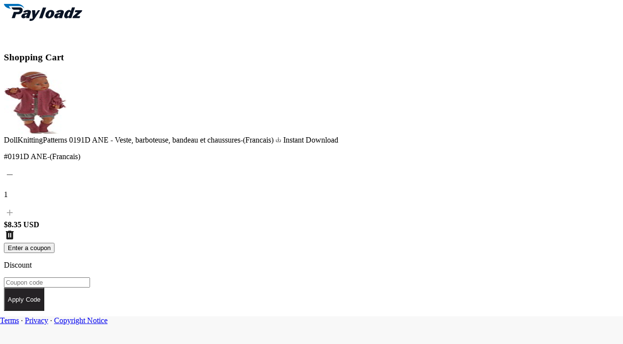

--- FILE ---
content_type: text/html; charset=utf-8
request_url: https://www.payloadz.com/go/?id=3251640
body_size: 3732
content:


<!DOCTYPE html>
<html xmlns="http://www.w3.org/1999/xhtml">
<head id="Head1"><meta http-equiv="Content-Type" content="text/html; charset=utf-8" /><meta id="metaDescription" name="Description" content="Purchase and Download DollKnittingPatterns 0191D ANE - Veste, barboteuse, bandeau et chaussures-(Francais) instantly with PayLoadz.com." /><meta name="viewport" content="width=device-width, initial-scale=1.0" /><title>Buy DollKnittingPatterns 0191D ANE - Veste, barboteuse, bandeau et chaussures-(Francais) for 8.35USD</title>

    <!-- Onboarding v2 Design System CSS -->
    <link rel="stylesheet" href="/onboarding_v2/css/base.css?v=20251110" /><link rel="stylesheet" href="/onboarding_v2/css/colors.css?v=20251110" /><link rel="stylesheet" href="/onboarding_v2/css/spacing.css?v=20251110" /><link rel="stylesheet" href="/onboarding_v2/css/typography.css?v=20251110" /><link rel="stylesheet" href="/onboarding_v2/css/onboarding.css?v=20251110" />

    <script type="text/javascript" src="/Scripts/jquery-1.8.3.min.js"></script>
    <script type="text/javascript" src="/Scripts/jquery.validate.min.js"></script>
    <script type="text/javascript">
        $(function () {
            $("#frmContact").validate({
                rules: {
                    TxtEmail: "Email is required",
                    TxtEmail: {
                        required: true,
                        email: true
                    },
                    txtComments: "Comments is required",
                    txtComments: {
                        required: true
                    },
                },
                submitHandler: function (form) {
                    form.submit();
                }
            });
        });

    </script>
    <script type="text/javascript" src='//www.google.com/recaptcha/api.js'></script>
    <script type="text/javascript">
        $(document).ready(function () {
            $(".g-recaptcha").hover(
                 function () {
                     $("#lblmsg").text(" ");
                 })
        });

    </script>

    <style type="text/css">
        form {
            background-color: #fff;
        }
            form #frmContact {
                padding:10px;
            }

            form label.error {
                font: 14px Arial,Helvetica,sans-serif;
                color: #ff0000;
                display: block;
                margin-top: 5px;
            }

        span#recaptcha_privacy {
            display: none;
        }

        input[type="submit"] {
            background: none repeat scroll 0 0 #0569ff;
            border: 1px solid #528bc4;
            border-radius: 3px;
            color: #fff;
            cursor: pointer;
            float: left;
            font-weight: bold;
            margin: 5px 3px 0 0;
            padding: 6px 0;
            text-transform: capitalize;
            width: 77px;
        }

        h2, h3 {
            color: #0569ff;
            font: bold 18px/22px Arial,Helvetica,sans-serif;
        }
        
        .text {
            min-height: 25px;
            width: 295px;
        }
        .text .error {
            border:1px solid #ff0000;
        }
        .btn-buttons {
            margin-top: 10px;
        }

        /* Account Activation Page Styles */
        /* PayLoadz Logo Styling */
        #divAccountStatTwo .brand-mark {
            width: 150px;
            display: inline-block;
            text-decoration: none;
            transition: opacity 0.2s ease;
            margin: 0 auto;
        }

        #divAccountStatTwo .brand-mark:hover {
            opacity: 0.8;
        }

        #divAccountStatTwo .brand-mark img {
            width: 100%;
            height: auto;
            display: block;
        }

        #divAccountStatTwo .description-form {
            display: flex;
            flex-direction: column;
            gap: var(--spacing-4);
        }

        #divAccountStatTwo .description-form input[type="email"],
        #divAccountStatTwo .description-form textarea,
        #divAccountStatTwo textarea,
        #divAccountStatTwo input[type="email"] {
            width: 100%;
            border: 1px solid #000000;
            border-radius: 0.5rem;
            padding: var(--spacing-5);
            font-size: 1rem;
            line-height: 1.6;
            color: var(--color-shade-02);
            font-family: 'Inter', 'SF Pro', -apple-system, BlinkMacSystemFont, 'Segoe UI', Roboto, Oxygen, Ubuntu, Cantarell, sans-serif;
            background: #ffffff;
            transition: border-color 0.2s ease, box-shadow 0.2s ease;
        }

        #divAccountStatTwo textarea {
            min-height: 8rem;
            resize: vertical;
        }

        #divAccountStatTwo input[type="email"] {
            min-height: 3.5rem;
            height: 3.5rem;
            resize: none;
        }

        #divAccountStatTwo .description-form input[type="email"]:focus,
        #divAccountStatTwo .description-form textarea:focus,
        #divAccountStatTwo textarea:focus,
        #divAccountStatTwo input[type="email"]:focus {
            outline: none;
            border-color: #000000;
            box-shadow: 0 0 0 2px #000000;
        }

        #divAccountStatTwo .description-form input[type="email"]::placeholder,
        #divAccountStatTwo .description-form textarea::placeholder,
        #divAccountStatTwo textarea::placeholder,
        #divAccountStatTwo input[type="email"]::placeholder {
            color: var(--color-neutral-05);
        }

        #divAccountStatTwo .description-alert {
            display: block !important;
        }

        #divAccountStatTwo .description-alert[visible="false"],
        #divAccountStatTwo .description-alert[style*="display: none"] {
            display: none !important;
        }

        /* Ensure error messages are visible when ErrMsg has content */
        #divAccountStatTwo .description-alert:has(.error-text:not(:empty)) {
            display: block !important;
        }

        /* Form Buttons Container */
        #divAccountStatTwo .form-buttons-container {
            display: flex;
            gap: var(--spacing-4);
            align-items: center;
            flex-wrap: wrap;
            width: 100%;
        }

        /* Button Styles - Primary (black with white text) and Secondary (white with black text and border) */
        #divAccountStatTwo .next-button,
        #divAccountStatTwo input[type="submit"].next-button,
        #divAccountStatTwo input[type="button"].next-button {
            display: inline-flex;
            align-items: center;
            justify-content: center;
            padding: 0.875rem 2.5rem;
            border-radius: 0.375rem;
            font-size: 0.9375rem;
            color: #ffffff;
            background-color: #020202;
            font-weight: 500;
            border: none;
            cursor: pointer;
            box-shadow: none;
            text-decoration: none;
            transition: background-color 0.2s ease;
            font-family: 'Inter', 'SF Pro', -apple-system, BlinkMacSystemFont, 'Segoe UI', Roboto, Oxygen, Ubuntu, Cantarell, sans-serif;
            min-width: auto;
            width: auto;
            flex: 0 1 auto;
            white-space: nowrap;
            box-sizing: border-box;
        }

        #divAccountStatTwo .next-button:hover,
        #divAccountStatTwo input[type="submit"].next-button:hover,
        #divAccountStatTwo input[type="button"].next-button:hover {
            background-color: #141414;
            color: #ffffff;
        }

        #divAccountStatTwo .next-button--secondary,
        #divAccountStatTwo input[type="submit"].next-button--secondary,
        #divAccountStatTwo input[type="button"].next-button--secondary {
            display: inline-flex;
            align-items: center;
            justify-content: center;
            padding: 0.875rem 2.5rem;
            border-radius: 0.375rem;
            font-size: 0.9375rem;
            color: #020202;
            background-color: #ffffff;
            border: 1px solid #020202;
            font-weight: 500;
            cursor: pointer;
            box-shadow: none;
            text-decoration: none;
            transition: background-color 0.2s ease, border-color 0.2s ease;
            font-family: 'Inter', 'SF Pro', -apple-system, BlinkMacSystemFont, 'Segoe UI', Roboto, Oxygen, Ubuntu, Cantarell, sans-serif;
            min-width: auto;
            width: auto;
            flex: 0 1 auto;
            white-space: nowrap;
            box-sizing: border-box;
        }

        #divAccountStatTwo .next-button--secondary:hover,
        #divAccountStatTwo input[type="submit"].next-button--secondary:hover,
        #divAccountStatTwo input[type="button"].next-button--secondary:hover {
            background-color: rgba(2, 2, 2, 0.06);
            color: #020202;
            border-color: #020202;
        }

        /* Responsive button layout for smaller screens */
        @media (max-width: 640px) {
            #divAccountStatTwo .form-buttons-container {
                flex-direction: column;
                align-items: stretch;
            }

            #divAccountStatTwo .next-button,
            #divAccountStatTwo .next-button--secondary,
            #divAccountStatTwo input[type="submit"].next-button,
            #divAccountStatTwo input[type="button"].next-button,
            #divAccountStatTwo input[type="submit"].next-button--secondary,
            #divAccountStatTwo input[type="button"].next-button--secondary {
                width: 100%;
                flex: 1 1 100%;
            }
        }
    </style>
</head>
<body style="min-width: 450px; height: auto; overflow: auto;">
    <noscript>
        <strong>Javascript is disabled in your browser.<br />
            Please enable javascript in your browser so that you can use payloadz.<br />
        </strong>
        <span style="text-decoration: none;">
            <a href="https://express.payloadz.com/steps.aspx"  style="text-decoration: none;" title="PayLoadz" target="_blank">To enable javascript click here</a>
        </span>
    </noscript>
    
    <form action="/cart/default.aspx" method="post" id="frm" name="fmGO"><input type="hidden" name="referrelPageURL" value="" /><input type="hidden" name="cmd" value="_cart" /><input type="hidden" name="business" value="collegium.management.center@cmc.no" /><input type="hidden" name="item_name" value="DollKnittingPatterns 0191D ANE - Veste, barboteuse, bandeau et chaussures-(Francais)" /><input type="hidden" name="item_number" value="0191D ANE-(Francais)" /><input type="hidden" name="amount" value="8.35" /><input type="hidden" name="return" value="https://payloadz.com/d1/" /><input type="hidden" name="handling" value="" /><input type="hidden" name="shipping" value="" /><input type="hidden" name="no_shipping" value="2" /><input type="hidden" name="IdUser" value="76237" /><input type="hidden" name="bn" value="Payloadz_WPS_US" /><input type="hidden"  name="notify_url"  value="https://www.payloadz.com/pay/index.aspx"/><input type="hidden" name="no_note" value="1" /><input type="hidden" name="cbt" value="Continue to Download" /><input type="hidden" name="mrb" value="R-5L192964UH642590D" /><input type="hidden" name="pal" value="QNV3YGA7EVCDE" /><input type="hidden" name="add" value="1" /><input type="hidden" name="rm"  value="2" /><input type="hidden" name="cancel_return" value="http://store.payloadz.com/results/76237-doll-knitting-patterns" /><input type="hidden" name="invoice" value="INV-BF0D1C7FF" /><input type="hidden" name="custom" value="" /><input type="hidden" name="IdProduct" value="3251640" /><input type="hidden" name="currency_code" value="USD" /><input type="hidden" name="lc" value="US" /><input type="hidden" name="country" value="NO" /><noscript><input type="submit" name="Continue to Purchase" value="Continue to Purchase"></noscript><script type="text/javascript">document.fmGO.submit();</script></form>

    <script type="text/javascript">
        var AtJsHost = (("https:" == document.location.protocol) ? "https://s7." : "http://s7.");
        document.write(unescape("%3Cscript src='" + AtJsHost + "addthis.com/js/250/addthis_widget.js#pubid=payloadz' type='text/javascript'%3E%3C/script%3E"));
        $("div.rc-anchor-privacy").hide();
    </script>
</body>

</html>


--- FILE ---
content_type: text/css
request_url: https://www.payloadz.com/onboarding_v2/css/typography.css?v=20251110
body_size: 1983
content:
/* AirKit Design System - Typography */

/* Typography Scale */
:root {
  /* Base font size - 16px default */
  --base-font-size: 16px;
  
  /* Font Family */
  --font-family-primary: 'Inter', 'SF Pro', -apple-system, BlinkMacSystemFont, 'Segoe UI', Roboto, Oxygen, Ubuntu, Cantarell, sans-serif;
  
  /* Font Weights */
  --font-weight-light: 300;
  --font-weight-regular: 400;
  --font-weight-medium: 500;
  --font-weight-semibold: 600;
  --font-weight-bold: 700;
  
  /* Font Sizes in rem (based on 16px = 1rem) */
  --font-size-micro: 0.625rem;      /* 10px */
  --font-size-small: 0.75rem;       /* 12px */
  --font-size-small-plus: 0.8125rem; /* 13px */
  --font-size-base: 0.875rem;       /* 14px */
  --font-size-base-plus: 1rem;      /* 16px */
  --font-size-large: 1.125rem;      /* 18px */
  --font-size-header: 1.375rem;     /* 22px */
  --font-size-display: 2.625rem;    /* 42px */
  
  --line-height-tight: 1.193359375em;
  --line-height-relaxed: 1.3333333333333333em;
  --line-height-display: 1.08em;
}

/* Base Typography */
body {
  font-family: var(--font-family-primary);
  font-size: var(--font-size-base-plus);
  line-height: var(--line-height-tight);
  color: var(--color-shade-02);
}

/* Micro Text - 10pt Semibold */
.text-micro {
  font-family: var(--font-family-primary);
  font-weight: var(--font-weight-semibold);
  font-size: var(--font-size-micro);
  line-height: var(--line-height-tight);
}

/* Body Text - 12pt Regular */
.text-small {
  font-family: var(--font-family-primary);
  font-weight: var(--font-weight-regular);
  font-size: var(--font-size-small);
  line-height: var(--line-height-tight);
}

/* Body Text - 12pt Semibold */
.text-small-semibold {
  font-family: var(--font-family-primary);
  font-weight: var(--font-weight-semibold);
  font-size: var(--font-size-small);
  line-height: var(--line-height-tight);
}

/* Body Text - 12pt Semibold Underlined */
.text-small-semibold-underline {
  font-family: var(--font-family-primary);
  font-weight: var(--font-weight-semibold);
  font-size: var(--font-size-small);
  line-height: var(--line-height-tight);
  text-decoration: underline;
}

/* Body Text - 13pt Regular */
.text-small-plus {
  font-family: var(--font-family-primary);
  font-weight: var(--font-weight-regular);
  font-size: var(--font-size-small-plus);
  line-height: var(--line-height-tight);
}

/* Body Text - 13pt Semibold */
.text-small-plus-semibold {
  font-family: var(--font-family-primary);
  font-weight: var(--font-weight-semibold);
  font-size: var(--font-size-small-plus);
  line-height: var(--line-height-tight);
}

/* Body Text - 14pt Regular */
.text-base {
  font-family: var(--font-family-primary);
  font-weight: var(--font-weight-regular);
  font-size: var(--font-size-base);
  line-height: var(--line-height-tight);
}

/* Body Text - 14pt Semibold */
.text-base-semibold {
  font-family: var(--font-family-primary);
  font-weight: var(--font-weight-semibold);
  font-size: var(--font-size-base);
  line-height: var(--line-height-tight);
}

/* Body Text - 16pt Regular */
.text-base-plus {
  font-family: var(--font-family-primary);
  font-weight: var(--font-weight-regular);
  font-size: var(--font-size-base-plus);
  line-height: var(--line-height-tight);
}

/* Body Text - 16pt Semibold */
.text-base-plus-semibold {
  font-family: var(--font-family-primary);
  font-weight: var(--font-weight-semibold);
  font-size: var(--font-size-base-plus);
  line-height: var(--line-height-tight);
}

/* Body Text - 16pt Regular Underlined */
.text-base-plus-underline {
  font-family: var(--font-family-primary);
  font-weight: var(--font-weight-regular);
  font-size: var(--font-size-base-plus);
  line-height: var(--line-height-tight);
  text-decoration: underline;
}

/* Body Text - 18pt Regular */
.text-large {
  font-family: var(--font-family-primary);
  font-weight: var(--font-weight-regular);
  font-size: var(--font-size-large);
  line-height: var(--line-height-relaxed);
}

/* Body Text - 18pt Medium */
.text-large-medium {
  font-family: var(--font-family-primary);
  font-weight: var(--font-weight-medium);
  font-size: var(--font-size-large);
  line-height: var(--line-height-relaxed);
}

/* Body Text - 18pt Semibold */
.text-large-semibold {
  font-family: var(--font-family-primary);
  font-weight: var(--font-weight-semibold);
  font-size: var(--font-size-large);
  line-height: var(--line-height-tight);
}

/* Header - 22pt Regular */
.text-header {
  font-family: var(--font-family-primary);
  font-weight: var(--font-weight-regular);
  font-size: var(--font-size-header);
  line-height: var(--line-height-tight);
}

/* Header - 22pt Semibold */
.text-header-semibold {
  font-family: var(--font-family-primary);
  font-weight: var(--font-weight-semibold);
  font-size: var(--font-size-header);
  line-height: var(--line-height-tight);
}

.text-display {
  font-family: var(--font-family-primary);
  font-weight: var(--font-weight-regular);
  font-size: clamp(2.25rem, 7vw, var(--font-size-display));
  line-height: var(--line-height-display);
  letter-spacing: -0.025em;
  color: var(--color-shade-02);
}

.text-display-medium {
  font-family: var(--font-family-primary);
  font-weight: var(--font-weight-medium);
  font-size: clamp(2.25rem, 7vw, var(--font-size-display));
  line-height: var(--line-height-display);
  letter-spacing: -0.025em;
  color: var(--color-shade-02);
}

.text-display-semibold {
  font-family: var(--font-family-primary);
  font-weight: var(--font-weight-semibold);
  font-size: clamp(2.25rem, 7vw, var(--font-size-display));
  line-height: var(--line-height-display);
  letter-spacing: -0.02em;
  color: var(--color-shade-02);
}

.onboarding-hero-title {
  font-family: var(--font-family-primary);
  font-weight: var(--font-weight-regular);
  font-size: clamp(2.5rem, 7vw, 3rem);
  line-height: var(--line-height-display);
  letter-spacing: -0.025em;
  color: var(--color-shade-02);
  display: inline-block;
  max-width: 24rem;
  margin: 0;
}

/* Semantic Typography Classes */
.text-caption {
  font-family: var(--font-family-primary);
  font-weight: var(--font-weight-semibold);
  font-size: var(--font-size-micro);
  line-height: var(--line-height-tight);
  color: var(--color-neutral-07);
}

.text-label {
  font-family: var(--font-family-primary);
  font-weight: var(--font-weight-semibold);
  font-size: var(--font-size-small);
  line-height: var(--line-height-tight);
  color: var(--color-neutral-08);
}

.text-body {
  font-family: var(--font-family-primary);
  font-weight: var(--font-weight-regular);
  font-size: var(--font-size-base-plus);
  line-height: var(--line-height-tight);
  color: var(--color-shade-02);
}

.text-body-large {
  font-family: var(--font-family-primary);
  font-weight: var(--font-weight-regular);
  font-size: var(--font-size-large);
  line-height: var(--line-height-relaxed);
  color: var(--color-shade-02);
}

.text-heading {
  font-family: var(--font-family-primary);
  font-weight: var(--font-weight-regular);
  font-size: var(--font-size-header);
  line-height: var(--line-height-tight);
  color: var(--color-shade-02);
}

.text-heading-semibold {
  font-family: var(--font-family-primary);
  font-weight: var(--font-weight-semibold);
  font-size: var(--font-size-header);
  line-height: var(--line-height-tight);
  color: var(--color-shade-02);
}

/* Link Typography */
.text-link {
  font-family: var(--font-family-primary);
  font-weight: var(--font-weight-regular);
  font-size: var(--font-size-base-plus);
  line-height: var(--line-height-tight);
  color: var(--color-link);
  text-decoration: underline;
  cursor: pointer;
}

.text-link:hover {
  color: var(--color-primary-02);
}

.text-link-semibold {
  font-family: var(--font-family-primary);
  font-weight: var(--font-weight-semibold);
  font-size: var(--font-size-base-plus);
  line-height: var(--line-height-tight);
  color: var(--color-link);
  text-decoration: underline;
  cursor: pointer;
}

.text-link-semibold:hover {
  color: var(--color-primary-02);
}

/* Utility Classes */
.text-uppercase {
  text-transform: uppercase;
}

.font-light {
  font-weight: var(--font-weight-light);
}

.font-regular {
  font-weight: var(--font-weight-regular);
}

.font-medium {
  font-weight: var(--font-weight-medium);
}

.font-semibold {
  font-weight: var(--font-weight-semibold);
}

.font-bold {
  font-weight: var(--font-weight-bold);
}

.text-lowercase {
  text-transform: lowercase;
}

.text-capitalize {
  text-transform: capitalize;
}

.text-center {
  text-align: center;
}

.text-left {
  text-align: left;
}

.text-right {
  text-align: right;
}

.text-justify {
  text-align: justify;
}

/* Color Utilities */
.text-primary {
  color: var(--color-shade-02);
}

.text-secondary {
  color: var(--color-neutral-07);
}

.text-muted {
  color: var(--color-neutral-06);
}

.text-success {
  color: var(--color-discount);
}

.text-error {
  color: var(--color-error-02);
}

.text-warning {
  color: var(--color-accent-02);
}

/* Responsive Typography */
@media (max-width: 768px) {
  .text-header {
    font-size: 20px;
  }
  
  .text-header-semibold {
    font-size: 20px;
  }
  
  .text-large {
    font-size: 16px;
  }
  
  .text-large-medium {
    font-size: 16px;
  }
  
  .text-large-semibold {
    font-size: 16px;
  }
}

@media (max-width: 480px) {
  .text-header {
    font-size: 18px;
  }
  
  .text-header-semibold {
    font-size: 18px;
  }
  
  .text-large {
    font-size: 15px;
  }
  
  .text-large-medium {
    font-size: 15px;
  }
  
  .text-large-semibold {
    font-size: 15px;
  }
}
